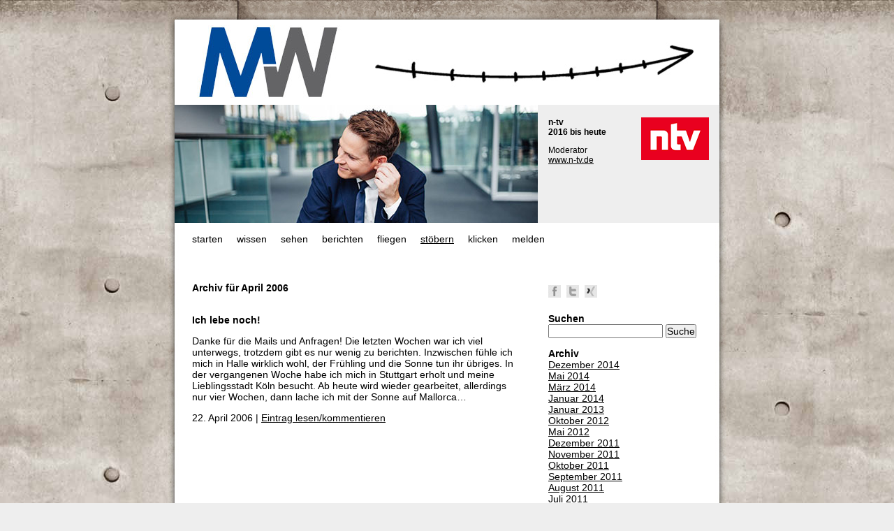

--- FILE ---
content_type: text/html; charset=UTF-8
request_url: https://www.marcelwagner.de/lesen/2006/04/
body_size: 5041
content:
<!DOCTYPE html PUBLIC "-//W3C//DTD XHTML 1.0 Transitional//EN"
	"http://www.w3.org/TR/xhtml1/DTD/xhtml1-transitional.dtd">

<html xmlns="http://www.w3.org/1999/xhtml">

<head>

	



<!-- marcelwagner.de                                 -->
<!-- horn@fienehorn.de                               -->

<!-- realisierung:                                   -->
<!-- fiene,horn. Buero fuer Medien und Kommunikation -->
<!--             www.fienehorn.de                    -->

<!-- texte: hagen wolff                              -->

<!-- head: dateiinformationen -->
<title>Marcel Wagner</title>

<meta http-equiv="Content-Type" content="text/html; charset=ISO-8859-1" />
<meta http-equiv="Content-Language" content="de" />
<meta http-equiv="Content-Style-Type" content="text/css" />
<meta http-equiv="Content-Script-Type" content="text/javascript" />
<meta http-equiv="expires" content="0" />
<meta http-equiv="cache-control" content="no-cache" />

<meta name="author" content="Marcel Wagner" />
<meta name="description" content="Marcel Wagner ist Fernseh- und Radiomoderator." />

<!-- head: css -->
<style type="text/css">
<!-- /* <![CDATA[ */
	@import url('https://www.marcelwagner.de/pool/css/screen.css.php');
/* ]]> */ -->
</style>

<!-- head: css ie -->
<!--[if IE]>
<style type="text/css">
	@import url("https://www.marcelwagner.de/pool/css/screen_ie.css.php");
</style>
<![endif]-->

<!-- head: javascript -->
<script type="text/javascript" src="https://www.marcelwagner.de/pool/functions/basic.js.php"></script>
<script type="text/javascript" src="https://www.marcelwagner.de/jwplayer/jwplayer.js"></script>
	
	<link rel="alternate" type="application/rss+xml" title="Marcel Wagner RSS Feed" href="https://www.marcelwagner.de/lesen/feed/" />
	<link rel="pingback" href="https://www.marcelwagner.de/lesen/xmlrpc.php" />
	
	<link rel='dns-prefetch' href='//s.w.org' />
		<script type="text/javascript">
			window._wpemojiSettings = {"baseUrl":"https:\/\/s.w.org\/images\/core\/emoji\/11\/72x72\/","ext":".png","svgUrl":"https:\/\/s.w.org\/images\/core\/emoji\/11\/svg\/","svgExt":".svg","source":{"concatemoji":"https:\/\/www.marcelwagner.de\/lesen\/wp-includes\/js\/wp-emoji-release.min.js?ver=4.9.28"}};
			!function(e,a,t){var n,r,o,i=a.createElement("canvas"),p=i.getContext&&i.getContext("2d");function s(e,t){var a=String.fromCharCode;p.clearRect(0,0,i.width,i.height),p.fillText(a.apply(this,e),0,0);e=i.toDataURL();return p.clearRect(0,0,i.width,i.height),p.fillText(a.apply(this,t),0,0),e===i.toDataURL()}function c(e){var t=a.createElement("script");t.src=e,t.defer=t.type="text/javascript",a.getElementsByTagName("head")[0].appendChild(t)}for(o=Array("flag","emoji"),t.supports={everything:!0,everythingExceptFlag:!0},r=0;r<o.length;r++)t.supports[o[r]]=function(e){if(!p||!p.fillText)return!1;switch(p.textBaseline="top",p.font="600 32px Arial",e){case"flag":return s([55356,56826,55356,56819],[55356,56826,8203,55356,56819])?!1:!s([55356,57332,56128,56423,56128,56418,56128,56421,56128,56430,56128,56423,56128,56447],[55356,57332,8203,56128,56423,8203,56128,56418,8203,56128,56421,8203,56128,56430,8203,56128,56423,8203,56128,56447]);case"emoji":return!s([55358,56760,9792,65039],[55358,56760,8203,9792,65039])}return!1}(o[r]),t.supports.everything=t.supports.everything&&t.supports[o[r]],"flag"!==o[r]&&(t.supports.everythingExceptFlag=t.supports.everythingExceptFlag&&t.supports[o[r]]);t.supports.everythingExceptFlag=t.supports.everythingExceptFlag&&!t.supports.flag,t.DOMReady=!1,t.readyCallback=function(){t.DOMReady=!0},t.supports.everything||(n=function(){t.readyCallback()},a.addEventListener?(a.addEventListener("DOMContentLoaded",n,!1),e.addEventListener("load",n,!1)):(e.attachEvent("onload",n),a.attachEvent("onreadystatechange",function(){"complete"===a.readyState&&t.readyCallback()})),(n=t.source||{}).concatemoji?c(n.concatemoji):n.wpemoji&&n.twemoji&&(c(n.twemoji),c(n.wpemoji)))}(window,document,window._wpemojiSettings);
		</script>
		<style type="text/css">
img.wp-smiley,
img.emoji {
	display: inline !important;
	border: none !important;
	box-shadow: none !important;
	height: 1em !important;
	width: 1em !important;
	margin: 0 .07em !important;
	vertical-align: -0.1em !important;
	background: none !important;
	padding: 0 !important;
}
</style>
<link rel='https://api.w.org/' href='https://www.marcelwagner.de/lesen/wp-json/' />
<link rel="EditURI" type="application/rsd+xml" title="RSD" href="https://www.marcelwagner.de/lesen/xmlrpc.php?rsd" />
<link rel="wlwmanifest" type="application/wlwmanifest+xml" href="https://www.marcelwagner.de/lesen/wp-includes/wlwmanifest.xml" /> 
<meta name="generator" content="WordPress 4.9.28" />
	
</head>




<body>
	
	<!-- element: container -->
	<div id="container">
		
		<!-- element: header -->
		



<!-- javascript: variablen setzen -->
<script type="text/javascript">
<!-- // <![CDATA[
	
	var strZeitstrahl1 = "<a href=\"http://www.dasding.de/\" target=\"_blank\" title=\"Homepage von DASDING\"><img alt=\"Logo von DASDING\" src=\"https://www.marcelwagner.de/media/vita/bild_dasding.png\" title=\"DASDING\" /></a>" +
							"<h1>DASDING</h1>" +
							"<h2>2004</h2>" +
							"<p>Moderation, Redaktion, Nachrichten" +
							"<br /><a href=\"http://www.dasding.de/\" target=\"_blank\" title=\"Homepage von DASDING\">www.dasding.de</a></p>";

	var strZeitstrahl2 = "<a href=\"http://www.youfm.de/\" target=\"_blank\" title=\"Homepage von YOU FM\"><img alt=\"Logo von YOU FM\" src=\"https://www.marcelwagner.de/media/vita/bild_youfm.png\" title=\"YOU FM\" /></a>" +
							"<h1>YOU FM</h1>" +
							"<h2>2006 bis heute</h2>" +
							"<p>Moderator" +
							"<br /><a href=\"http://www.youfm.de/\" target=\"_blank\" title=\"Homepage von YOU FM\">www.youfm.de</a></p>";
	
	var strZeitstrahl3 = "<a href=\"http://www.on3-suedwild.de/\" target=\"_blank\" title=\"Homepage von on3-s&uuml;dwild (BR)\"><img alt=\"Logo von on3-s&uuml;dwild (BR), on3-radio (BR)\" src=\"https://www.marcelwagner.de/media/vita/bild_on3suedwild.jpg\" title=\"on3-s&uuml;dwild (BR), on3-radio (BR)\" /></a>" +
							"<h1>on3-s&uuml;dwild (BR)<br />on3-radio (BR)</h1>" +
							"<h2>2008 bis 2011</h2>" +
							"<p>Moderator" +
							"<br /><a href=\"http://www.on3-suedwild.de/\" target=\"_blank\" title=\"Homepage von on3-s&uuml;dwild (BR)\">www.on3.de</a></p>";
	
	var strZeitstrahl4 = "<a href=\"http://www.bayern3.de/\" target=\"_blank\" title=\"Homepage von BAYERN 3 (BR)\"><img alt=\"Logo von BAYERN 3 (BR)\" src=\"https://www.marcelwagner.de/media/vita/bild_bayern3.png\" title=\"BAYERN 3 (BR)\" /></a>" +
							"<h1>BAYERN 3 (BR)</h1>" +
							"<h2>2009 bis heute</h2>" +
							"<p>Moderator" +
							"<br /><a href=\"http://www.bayern3.de/\" target=\"_blank\" title=\"Homepage von BAYERN 3 (BR)\">www.bayern3.de</a></p>";
	
	var strZeitstrahl5 = "<a href=\"http://www.rbb-online.de/brandenburgaktuell/\" target=\"_blank\" title=\"Homepage von Brandenburg aktuell\"><img alt=\"Logo des rbb\" src=\"https://www.marcelwagner.de/media/vita/bild_rbb.png\" title=\"rbb\" /></a>" +
							"<h1>Brandenburg aktuell</h1>" +
							"<h2>2012 bis 2015</h2>" +
							"<p>Reporter, Moderator" +
							"<br /><a href=\"http://www.rbb-online.de/brandenburgaktuell/\" target=\"_blank\" title=\"Homepage von Brandenburg aktuell\">www.rbb-online.de</a></p>";
	
	var strZeitstrahl6 = "<a href=\"http://www.ard-alpha.de/\" target=\"_blank\" title=\"Homepage von ARD-alpha\"><img alt=\"Logo von ARD-alpha\" src=\"https://www.marcelwagner.de/media/vita/bild_ardalpha.png\" title=\"ARD-alpha\" /></a>" +
							"<h1>ARD-alpha</h1>" +
							"<h2>2014</h2>" +
							"<p>Moderator" +
							"<br /><a href=\"http://www.ard-alpha.de/\" target=\"_blank\" title=\"Homepage von ARD-alpha\">www.ard-alpha.de</a></p>";
	
	var strZeitstrahl7 = "<a href=\"http://www.schwaebische.de/\" target=\"_blank\" title=\"Homepage von schwaebische.de\"><img alt=\"Logo von Regio TV\" src=\"https://www.marcelwagner.de/media/vita/bild_regiotv.png\" title=\"Regio TV\" /></a>" +
							"<h1>Regio TV (Schw&auml;bische Zeitung)</h1>" +
							"<h2>2014 bis 2016</h2>" +
							"<p>Moderator, Programmchef" +
							"<br /><a href=\"http://www.schwaebische.de/\" target=\"_blank\" title=\"Homepage von schwaebische.de\">www.schwaebische.de</a></p>";
	
	var strZeitstrahl8 = "<a href=\"http://www.hr3.de/\" target=\"_blank\" title=\"Homepage von hr3\"><img alt=\"Logo von hr3\" src=\"https://www.marcelwagner.de/media/vita/bild_hr3.png\" title=\"hr3\" /></a>" +
							"<h1>hr3</h1>" +
							"<h2>2016 bis heute</h2>" +
							"<p>Moderator" +
							"<br /><a href=\"http://www.hr3.de/\" target=\"_blank\" title=\"Homepage von hr3\">www.hr3.de</a></p>";
	
	var strZeitstrahl9 = "<a href=\"http://www.n-tv.de/\" target=\"_blank\" title=\"Homepage von n-tv\"><img alt=\"Logo von n-tv\" src=\"https://www.marcelwagner.de/media/vita/bild_ntv.png\" title=\"n-tv\" /></a>" +
							"<h1>n-tv</h1>" +
							"<h2>2016 bis heute</h2>" +
							"<p>Moderator" +
							"<br /><a href=\"http://www.n-tv.de/\" target=\"_blank\" title=\"Homepage von n-tv\">www.n-tv.de</a></p>";
	
// ]]> -->
</script>




<!-- element: header -->
<div id="header">
	
	<!-- element: logo -->
	<a href="https://www.marcelwagner.de/index.php" title="zur Startseite"><img alt="Logo von Marcel Wagner" src="https://www.marcelwagner.de/pool/layout/logo04.jpg" title="Marcel Wagner" /></a>
	
	<!-- element: zeitstreifen -->
	<a href="#" onmouseout="fctBilderwechsel('zeitstreifen01', 'https://www.marcelwagner.de/media/bild_zeitstreifen01_inaktiv.jpg');" onmouseover="fctDatenEinsetzen('vita', strZeitstrahl1); fctBilderwechsel('zeitstreifen01', 'https://www.marcelwagner.de/media/bild_zeitstreifen01_aktiv.jpg');" title=""><img alt="Zeitstreifen" id="zeitstreifen01" src="https://www.marcelwagner.de/media/bild_zeitstreifen01_inaktiv.jpg" title="Zeitstreifen" /></a>
	<a href="#" onmouseout="fctBilderwechsel('zeitstreifen02', 'https://www.marcelwagner.de/media/bild_zeitstreifen02_inaktiv.jpg');" onmouseover="fctDatenEinsetzen('vita', strZeitstrahl2); fctBilderwechsel('zeitstreifen02', 'https://www.marcelwagner.de/media/bild_zeitstreifen02_aktiv.jpg');" title=""><img alt="Zeitstreifen" id="zeitstreifen02" src="https://www.marcelwagner.de/media/bild_zeitstreifen02_inaktiv.jpg" title="Zeitstreifen" /></a>
	<a href="#" onmouseout="fctBilderwechsel('zeitstreifen03', 'https://www.marcelwagner.de/media/bild_zeitstreifen03_inaktiv.jpg');" onmouseover="fctDatenEinsetzen('vita', strZeitstrahl3); fctBilderwechsel('zeitstreifen03', 'https://www.marcelwagner.de/media/bild_zeitstreifen03_aktiv.jpg');" title=""><img alt="Zeitstreifen" id="zeitstreifen03" src="https://www.marcelwagner.de/media/bild_zeitstreifen03_inaktiv.jpg" title="Zeitstreifen" /></a>
	<a href="#" onmouseout="fctBilderwechsel('zeitstreifen04', 'https://www.marcelwagner.de/media/bild_zeitstreifen04_inaktiv.jpg');" onmouseover="fctDatenEinsetzen('vita', strZeitstrahl4); fctBilderwechsel('zeitstreifen04', 'https://www.marcelwagner.de/media/bild_zeitstreifen04_aktiv.jpg');" title=""><img alt="Zeitstreifen" id="zeitstreifen04" src="https://www.marcelwagner.de/media/bild_zeitstreifen04_inaktiv.jpg" title="Zeitstreifen" /></a>
	<a href="#" onmouseout="fctBilderwechsel('zeitstreifen05', 'https://www.marcelwagner.de/media/bild_zeitstreifen05_inaktiv.jpg');" onmouseover="fctDatenEinsetzen('vita', strZeitstrahl5); fctBilderwechsel('zeitstreifen05', 'https://www.marcelwagner.de/media/bild_zeitstreifen05_aktiv.jpg');" title=""><img alt="Zeitstreifen" id="zeitstreifen05" src="https://www.marcelwagner.de/media/bild_zeitstreifen05_inaktiv.jpg" title="Zeitstreifen" /></a>
	<a href="#" onmouseout="fctBilderwechsel('zeitstreifen06', 'https://www.marcelwagner.de/media/bild_zeitstreifen06_inaktiv.jpg');" onmouseover="fctDatenEinsetzen('vita', strZeitstrahl6); fctBilderwechsel('zeitstreifen06', 'https://www.marcelwagner.de/media/bild_zeitstreifen06_aktiv.jpg');" title=""><img alt="Zeitstreifen" id="zeitstreifen06" src="https://www.marcelwagner.de/media/bild_zeitstreifen06_inaktiv.jpg" title="Zeitstreifen" /></a>
	<a href="#" onmouseout="fctBilderwechsel('zeitstreifen07', 'https://www.marcelwagner.de/media/bild_zeitstreifen07_inaktiv.jpg');" onmouseover="fctDatenEinsetzen('vita', strZeitstrahl7); fctBilderwechsel('zeitstreifen07', 'https://www.marcelwagner.de/media/bild_zeitstreifen07_aktiv.jpg');" title=""><img alt="Zeitstreifen" id="zeitstreifen07" src="https://www.marcelwagner.de/media/bild_zeitstreifen07_inaktiv.jpg" title="Zeitstreifen" /></a>
	<a href="#" onmouseout="fctBilderwechsel('zeitstreifen08', 'https://www.marcelwagner.de/media/bild_zeitstreifen08_inaktiv.jpg');" onmouseover="fctDatenEinsetzen('vita', strZeitstrahl8); fctBilderwechsel('zeitstreifen08', 'https://www.marcelwagner.de/media/bild_zeitstreifen08_aktiv.jpg');" title=""><img alt="Zeitstreifen" id="zeitstreifen08" src="https://www.marcelwagner.de/media/bild_zeitstreifen08_inaktiv.jpg" title="Zeitstreifen" /></a>
	<a href="#" onmouseout="fctBilderwechsel('zeitstreifen09', 'https://www.marcelwagner.de/media/bild_zeitstreifen09_inaktiv.jpg');" onmouseover="fctDatenEinsetzen('vita', strZeitstrahl9); fctBilderwechsel('zeitstreifen09', 'https://www.marcelwagner.de/media/bild_zeitstreifen09_aktiv.jpg');" title=""><img alt="Zeitstreifen" id="zeitstreifen09" src="https://www.marcelwagner.de/media/bild_zeitstreifen09_inaktiv.jpg" title="Zeitstreifen" /></a>
	
	<!-- element: stoerer -->
	<div class="stoerer"></div>
	
	
	
	
	<!-- element: keyvisual -->
	<img alt="Marcel Wagner" src="https://www.marcelwagner.de/media/bild_marcelwagner13.jpg" title="Marcel Wagner" />
	
	<!-- element: vita -->
	<div id="vita">
		
		<a href="http://www.n-tv.de/" target="_blank" title="Homepage von n-tv"><img alt="Logo von n-tv" src="https://www.marcelwagner.de/media/vita/bild_ntv.png" title="n-tv" /></a>
		
		<h1>n-tv</h1>
		<h2>2016 bis heute</h2>
		
		<p>
			Moderator
			<br /><a href="http://www.n-tv.de/" target="_blank" title="Homepage von n-tv">www.n-tv.de</a>
		</p>
		
	</div>
	
	<!-- element: stoerer -->
	<div class="stoerer"></div>
	
	
	
	
	<!-- element: navigation -->
	<ul id="navigation">
		<li><a href="https://www.marcelwagner.de/index.php" title="Starten">Starten</a></li>
		<li><a href="https://www.marcelwagner.de/wissen/index.php" title="Wissen">Wissen</a></li>
		<li><a href="https://www.marcelwagner.de/sehen/index.php" title="Sehen">Sehen</a></li>
		<li><a href="https://www.marcelwagner.de/berichten/index.php" title="Berichten">Berichten</a></li>
		<li><a href="https://www.marcelwagner.de/fliegen/index.php" title="Fliegen">Fliegen</a></li>
		<li id="aktiv"><a href="https://www.marcelwagner.de/lesen/index.php" title="St&ouml;bern">St&ouml;bern</a></li>
		<li><a href="https://www.marcelwagner.de/klicken/index.php" title="Klicken">Klicken</a></li>
		<li><a href="https://www.marcelwagner.de/impressum/index.php" title="Melden">Melden</a></li>
	</ul>
	
	<!-- element: stoerer -->
	<div class="stoerer"></div>
	
</div>


<!-- element: content -->
<div id="content">
	
			
	<!-- element: abschnitt -->
	<div class="abschnitt">
		
					<h1>Archiv f&uuml;r April 2006</h1>
		
			
	</div>
	
	
	
	
			
		<div class="abschnitt" id="post-45">
			
			<h1>Ich lebe noch!</h1>
			
			<p>Danke für die Mails und Anfragen! Die letzten Wochen war ich viel unterwegs, trotzdem gibt es nur wenig zu berichten. Inzwischen fühle ich mich in Halle wirklich wohl, der Frühling und die Sonne tun ihr übriges. In der vergangenen Woche habe ich mich in Stuttgart erholt und meine Lieblingsstadt Köln besucht. Ab heute wird wieder gearbeitet, allerdings nur vier Wochen, dann lache ich mit der Sonne auf Mallorca&#8230;</p>
			
			<p class="blogfunktionen">22. April 2006 | <a href="https://www.marcelwagner.de/lesen/2006/04/22/ich-lebe-noch/" title="Eintrag lesen/kommentieren">Eintrag lesen/kommentieren</a></p>
			
		</div>
		
		
	<div class="archivnavigation">
		<div class="alignleft"></div>
		<div class="alignright"></div>
	</div>
	
		
</div>

<div id="sidebar">
	
	



<!--div id="twitter_div">
	<img alt="Twitter" src="https://www.marcelwagner.de/pool/layout/logo_twitter.jpg" title="Twitter" />
	<ul id="twitter_update_list"></ul-->
	<!--a href="http://twitter.com/Marcel_Wagner">Marcel Wagner bei Twitter</a-->
<!--/div>

<script type="text/javascript" src="http://twitter.com/javascripts/blogger.js"></script>
<script type="text/javascript" src="http://twitter.com/statuses/user_timeline/Marcel_Wagner.json?callback=twitterCallback2&amp;count=1"></script-->



<!-- javascript: variablen setzen -->
<script type="text/javascript">
<!-- // <![CDATA[
	var strSocialNetworks1 = "<a href=\"http://www.studivz.net/Profile/prhNnqzOkA4kNr02vqkcbE_GzS2G3vD0kQdZNwvfCYM\" target=\"_blank\" title=\"Marcel Wagner bei StudiVZ\"><img alt=\"Marcel Wagner bei StudiVZ\" src=\"https://www.marcelwagner.de/pool/layout/logo_studivz_studivz_aktiv.jpg\" title=\"Marcel Wagner bei StudiVZ\" /></a>";
	var strSocialNetworks2 = "<a href=\"http://twitter.com/Marcel_Wagner/\" target=\"_blank\" title=\"Marcel Wagner bei Twitter\"><img alt=\"Marcel Wagner bei Twitter\" src=\"https://www.marcelwagner.de/pool/layout/logo_twitter_twitter_aktiv.jpg\" title=\"Marcel Wagner bei Twitter\" /></a>";
	var strSocialNetworks3 = "<a href=\"http://www.facebook.com/profile.php?id=100000878773141\" target=\"_blank\" title=\"Marcel Wagner bei Facebook\"><img alt=\"Marcel Wagner bei Facebook\" src=\"https://www.marcelwagner.de/pool/layout/logo_facebook_facebook_aktiv.jpg\" title=\"Marcel Wagner bei Facebook\" /></a>";
	var strSocialNetworks4 = "<a href=\"https://www.xing.com/profile/Marcel_Wagner6\" target=\"_blank\" title=\"Marcel Wagner bei XING\"><img alt=\"Marcel Wagner bei XING\" src=\"https://www.marcelwagner.de/pool/layout/logo_xing_xing_aktiv.jpg\" title=\"Marcel Wagner bei XING\" /></a>";
// ]]> -->
</script>

<div class="social_network">
	<!--a href="http://www.studivz.net/Profile/prhNnqzOkA4kNr02vqkcbE_GzS2G3vD0kQdZNwvfCYM" onmouseout="fctBilderwechsel('socialnetworks1', 'https://www.marcelwagner.de/pool/layout/logo_studivz_studivz_inaktiv.jpg');" onmouseover="fctBilderwechsel('socialnetworks1', 'https://www.marcelwagner.de/pool/layout/logo_studivz_studivz_aktiv.jpg');" target="_blank" title="Marcel Wagner bei StudiVZ"><img alt="Marcel Wagner bei StudiVZ" id="socialnetworks1" src="https://www.marcelwagner.de/pool/layout/logo_studivz_studivz_inaktiv.jpg" title="Marcel Wagner bei StudiVZ" /></a-->
	<a href="http://www.facebook.com/profile.php?id=100000878773141" onmouseout="fctBilderwechsel('socialnetworks3', 'https://www.marcelwagner.de/pool/layout/logo_facebook_facebook_inaktiv.jpg');" onmouseover="fctBilderwechsel('socialnetworks3', 'https://www.marcelwagner.de/pool/layout/logo_facebook_facebook_aktiv.jpg');" target="_blank" title="Marcel Wagner bei Facebook"><img alt="Marcel Wagner bei Facebook" id="socialnetworks3" src="https://www.marcelwagner.de/pool/layout/logo_facebook_facebook_inaktiv.jpg" title="Marcel Wagner bei Facebook" /></a>
	<a href="http://twitter.com/Marcel_Wagner" onmouseout="fctBilderwechsel('socialnetworks2', 'https://www.marcelwagner.de/pool/layout/logo_twitter_twitter_inaktiv.jpg');" onmouseover="fctBilderwechsel('socialnetworks2', 'https://www.marcelwagner.de/pool/layout/logo_twitter_twitter_aktiv.jpg');" target="_blank" title="Marcel Wagner bei Twitter"><img alt="Marcel Wagner bei Twitter" id="socialnetworks2" src="https://www.marcelwagner.de/pool/layout/logo_twitter_twitter_inaktiv.jpg" title="Marcel Wagner bei Twitter" /></a>
	<a href="https://www.xing.com/profile/Marcel_Wagner6" onmouseout="fctBilderwechsel('socialnetworks4', 'https://www.marcelwagner.de/pool/layout/logo_xing_xing_inaktiv.jpg');" onmouseover="fctBilderwechsel('socialnetworks4', 'https://www.marcelwagner.de/pool/layout/logo_xing_xing_aktiv.jpg');" target="_blank" title="Marcel Wagner bei XING"><img alt="Marcel Wagner bei XING" id="socialnetworks4" src="https://www.marcelwagner.de/pool/layout/logo_xing_xing_inaktiv.jpg" title="Marcel Wagner bei XING" /></a>
</div>	
	
	
	
	<h1>Suchen</h1>
	<form method="get" id="searchform" action="https://www.marcelwagner.de/">
<div><input type="text" value="" name="s" id="s" />
<input type="submit" id="searchsubmit" value="Suche" />
</div>
</form>	
	
	
	
	<h1>Archiv</h1>
	<ul>
			<li><a href='https://www.marcelwagner.de/lesen/2014/12/'>Dezember 2014</a></li>
	<li><a href='https://www.marcelwagner.de/lesen/2014/05/'>Mai 2014</a></li>
	<li><a href='https://www.marcelwagner.de/lesen/2014/03/'>März 2014</a></li>
	<li><a href='https://www.marcelwagner.de/lesen/2014/01/'>Januar 2014</a></li>
	<li><a href='https://www.marcelwagner.de/lesen/2013/01/'>Januar 2013</a></li>
	<li><a href='https://www.marcelwagner.de/lesen/2012/10/'>Oktober 2012</a></li>
	<li><a href='https://www.marcelwagner.de/lesen/2012/05/'>Mai 2012</a></li>
	<li><a href='https://www.marcelwagner.de/lesen/2011/12/'>Dezember 2011</a></li>
	<li><a href='https://www.marcelwagner.de/lesen/2011/11/'>November 2011</a></li>
	<li><a href='https://www.marcelwagner.de/lesen/2011/10/'>Oktober 2011</a></li>
	<li><a href='https://www.marcelwagner.de/lesen/2011/09/'>September 2011</a></li>
	<li><a href='https://www.marcelwagner.de/lesen/2011/08/'>August 2011</a></li>
	<li><a href='https://www.marcelwagner.de/lesen/2011/07/'>Juli 2011</a></li>
	<li><a href='https://www.marcelwagner.de/lesen/2011/06/'>Juni 2011</a></li>
	<li><a href='https://www.marcelwagner.de/lesen/2011/05/'>Mai 2011</a></li>
	<li><a href='https://www.marcelwagner.de/lesen/2011/04/'>April 2011</a></li>
	<li><a href='https://www.marcelwagner.de/lesen/2011/03/'>März 2011</a></li>
	<li><a href='https://www.marcelwagner.de/lesen/2011/01/'>Januar 2011</a></li>
	<li><a href='https://www.marcelwagner.de/lesen/2010/12/'>Dezember 2010</a></li>
	<li><a href='https://www.marcelwagner.de/lesen/2010/11/'>November 2010</a></li>
	<li><a href='https://www.marcelwagner.de/lesen/2010/09/'>September 2010</a></li>
	<li><a href='https://www.marcelwagner.de/lesen/2010/08/'>August 2010</a></li>
	<li><a href='https://www.marcelwagner.de/lesen/2010/07/'>Juli 2010</a></li>
	<li><a href='https://www.marcelwagner.de/lesen/2010/06/'>Juni 2010</a></li>
	<li><a href='https://www.marcelwagner.de/lesen/2010/05/'>Mai 2010</a></li>
	<li><a href='https://www.marcelwagner.de/lesen/2010/04/'>April 2010</a></li>
	<li><a href='https://www.marcelwagner.de/lesen/2010/03/'>März 2010</a></li>
	<li><a href='https://www.marcelwagner.de/lesen/2010/02/'>Februar 2010</a></li>
	<li><a href='https://www.marcelwagner.de/lesen/2010/01/'>Januar 2010</a></li>
	<li><a href='https://www.marcelwagner.de/lesen/2009/12/'>Dezember 2009</a></li>
	<li><a href='https://www.marcelwagner.de/lesen/2009/11/'>November 2009</a></li>
	<li><a href='https://www.marcelwagner.de/lesen/2009/10/'>Oktober 2009</a></li>
	<li><a href='https://www.marcelwagner.de/lesen/2009/09/'>September 2009</a></li>
	<li><a href='https://www.marcelwagner.de/lesen/2009/08/'>August 2009</a></li>
	<li><a href='https://www.marcelwagner.de/lesen/2009/07/'>Juli 2009</a></li>
	<li><a href='https://www.marcelwagner.de/lesen/2009/06/'>Juni 2009</a></li>
	<li><a href='https://www.marcelwagner.de/lesen/2009/05/'>Mai 2009</a></li>
	<li><a href='https://www.marcelwagner.de/lesen/2009/04/'>April 2009</a></li>
	<li><a href='https://www.marcelwagner.de/lesen/2009/03/'>März 2009</a></li>
	<li><a href='https://www.marcelwagner.de/lesen/2009/02/'>Februar 2009</a></li>
	<li><a href='https://www.marcelwagner.de/lesen/2009/01/'>Januar 2009</a></li>
	<li><a href='https://www.marcelwagner.de/lesen/2008/12/'>Dezember 2008</a></li>
	<li><a href='https://www.marcelwagner.de/lesen/2008/11/'>November 2008</a></li>
	<li><a href='https://www.marcelwagner.de/lesen/2008/10/'>Oktober 2008</a></li>
	<li><a href='https://www.marcelwagner.de/lesen/2008/09/'>September 2008</a></li>
	<li><a href='https://www.marcelwagner.de/lesen/2008/08/'>August 2008</a></li>
	<li><a href='https://www.marcelwagner.de/lesen/2006/07/'>Juli 2006</a></li>
	<li><a href='https://www.marcelwagner.de/lesen/2006/05/'>Mai 2006</a></li>
	<li><a href='https://www.marcelwagner.de/lesen/2006/04/'>April 2006</a></li>
	<li><a href='https://www.marcelwagner.de/lesen/2006/01/'>Januar 2006</a></li>
	<li><a href='https://www.marcelwagner.de/lesen/2005/12/'>Dezember 2005</a></li>
	<li><a href='https://www.marcelwagner.de/lesen/2005/11/'>November 2005</a></li>
	<li><a href='https://www.marcelwagner.de/lesen/2005/10/'>Oktober 2005</a></li>
	<li><a href='https://www.marcelwagner.de/lesen/2005/09/'>September 2005</a></li>
	<li><a href='https://www.marcelwagner.de/lesen/2005/08/'>August 2005</a></li>
	<li><a href='https://www.marcelwagner.de/lesen/2005/07/'>Juli 2005</a></li>
	<li><a href='https://www.marcelwagner.de/lesen/2005/06/'>Juni 2005</a></li>
	<li><a href='https://www.marcelwagner.de/lesen/2005/03/'>März 2005</a></li>
	<li><a href='https://www.marcelwagner.de/lesen/2004/11/'>November 2004</a></li>
	<li><a href='https://www.marcelwagner.de/lesen/2004/08/'>August 2004</a></li>
	<li><a href='https://www.marcelwagner.de/lesen/2004/04/'>April 2004</a></li>
	<li><a href='https://www.marcelwagner.de/lesen/2004/03/'>März 2004</a></li>
	<li><a href='https://www.marcelwagner.de/lesen/2004/02/'>Februar 2004</a></li>
	<li><a href='https://www.marcelwagner.de/lesen/2004/01/'>Januar 2004</a></li>
	<li><a href='https://www.marcelwagner.de/lesen/2003/12/'>Dezember 2003</a></li>
	<li><a href='https://www.marcelwagner.de/lesen/2003/11/'>November 2003</a></li>
	<li><a href='https://www.marcelwagner.de/lesen/2003/10/'>Oktober 2003</a></li>
	<li><a href='https://www.marcelwagner.de/lesen/2003/09/'>September 2003</a></li>
	<li><a href='https://www.marcelwagner.de/lesen/2003/08/'>August 2003</a></li>
	<li><a href='https://www.marcelwagner.de/lesen/2003/07/'>Juli 2003</a></li>
	<li><a href='https://www.marcelwagner.de/lesen/2003/06/'>Juni 2003</a></li>
	</ul>
	
	
	
	
	<h1>Blog</h1>
	<ul>
		<li><a href="https://www.marcelwagner.de/lesen/feed/" title="RSS-Feed">RSS-Feed</a></li>
	</ul>
	
</div>
		
		<div class="stoerer"></div>
		
		<!-- element: footer -->
		



<!-- element: footer -->
<div id="footer">
	<p>&copy; 2026 Marcel Wagner |
	<a href="https://www.marcelwagner.de/impressum/index.php" title="Impressum">Impressum</a> &middot; 
	<a href="https://www.marcelwagner.de/datenschutzerklaerung/" title="Datenschutzerklaerung">Datenschutzerkl&auml;rung</a></p>
</div>
		
	</div>
	
</body>

</html>

--- FILE ---
content_type: text/css
request_url: https://www.marcelwagner.de/pool/css/screen.css.php
body_size: 1152
content:

/* marcelwagner.de                                 */
/* horn@fienehorn.de                               */

/* stylesheet-deklarationen: screen                */

/* realisierung:                                   */
/* fiene,horn. Buero fuer Medien und Kommunikation */
/*             www.fienehorn.de                    */




/* allgemein */

* {
  font-family: Helvetica, Arial, sans-serif;
  font-size: 14px;
  line-height: 120%;
  margin: 0;
  padding: 0;
}

body {
  background-image: url('https://www.marcelwagner.de/pool/layout/hintergrund.jpg');
  background-color: #eee;
  background-position: center 0;
  text-align: center;
}

img {
  border: 0;
}

ul li {
  list-style-type: none;
}

.stoerer {
  clear: both;
}




/* container */

#container {
  background-image: url('https://www.marcelwagner.de/pool/layout/hintergrund_container.jpg');
  background-repeat: repeat-y;
  margin: 0 auto;
  width: 800px;
}




/* header */

#header {
  background-image: url('https://www.marcelwagner.de/pool/layout/hintergrund_header.jpg');
  background-repeat: no-repeat;
  margin: 0 auto;
  padding-left: 10px;
  padding-right: 10px;
  padding-top: 28px;
  width: 780px;
}

#header img {
  float: left;
}

#header #navigation {
  padding-bottom: 70px;
  padding-left: 20px;
  padding-top: 15px;
  text-align: left;
}

#header #navigation li {
  float: left;
}

#header #navigation li a {
  color: #000;
  margin-right: 10px;
  padding: 5px;
  text-decoration: none;
  text-transform: lowercase;
}

#header #navigation li a:hover, #header #navigation li a:focus, #header #navigation li a:active {
  background-color: #eee;
}

#header #navigation #aktiv a {
  text-decoration: underline;
}

#header #vita {
  background-color: #eee;
  float: left;
  height: 136px;
  padding: 15px;
  padding-top: 18px;
  text-align: left;
  width: 230px;
}

#header #vita h1 {
  font-size: 12px;
}

#header #vita h2 {
  font-size: 12px;
}

#header #vita img {
  clear: right;
  float: right;
  margin-bottom: 12px;
  margin-left: 12px;
}

#header #vita p {
  font-size: 12px;
  margin-top: 12px;
}

#header #vita p a {
  color: #000;
  font-size: 12px;
}




/* content */

#content {
  float: left;
  padding-bottom: 10px;
  padding-left: 35px;
  padding-right: 25px;
  text-align: left;
  width: 470px;
}

#content a {
  color: #000;
}

#content form {
  margin-top: 14px;
}

#content form textarea {
  width: 470px;
}

#content h1 {
  margin-bottom: 14px;
}

#content img {
  margin-top: 10px;
}

#content p {
  margin-bottom: 14px;
}

#content p.blogfunktionen {
  padding-bottom: 30px;
}

#content p.blogmeta {
  font-size: 12px;
  padding-top: 14px;
}

#content p.blogmeta a {
  font-size: 12px;
}

#content ul {
  margin-bottom: 14px;
}

#content ul.galerie {
  margin-bottom: 5px;
  width: 480px;
}

#content ul.galerie li {
  float: left;
  margin-bottom: 8px;
  margin-right: 10px;
}

#content ul.kommentiert {
  margin-bottom: 0;
}

#content ul.kommentiert li {
  clear: both;
  margin-bottom: 14px;
}

#content ul.kommentiert li a img {
  float: left;
  margin-bottom: 10px;
  margin-right: 8px;
  margin-top: 0;
}

#content .abschnitt {
  margin-bottom: 30px;
}

#content .archivnavigation .alignleft, #content .eintragsnavigation .alignleft {
  float: left;
}

#content .archivnavigation .alignright, #content .eintragsnavigation .alignright {
  float: right;
}

#content .commentlist {
  margin-bottom: 80px;
}

#content .commentlist li {
  margin-bottom: 30px;
}

#content .eintragsnavigation {
  padding-bottom: 100px;
}

#content .videobegleitung {
  margin-bottom: 20px;
  margin-top: 10px;
}




/* sidebar */

#sidebar {
  float: left;
  padding-bottom: 40px;
  padding-left: 15px;
  text-align: left;
  width: 230px;
}

#sidebar a {
  color: #000;
}

#sidebar form {
  margin-bottom: 14px;
}

#sidebar ul {
  margin-bottom: 14px;
}

#sidebar ul li a {
  color: #000;
}

#sidebar .social_network {
  margin-bottom: 12px;
  margin-top: 2px;
}

#sidebar .social_network img {
  margin-bottom: 7px;
  margin-right: 4px;
  margin-top: 2px;
}

#sidebar #twitter_div {
  background-color: #eee;
  margin-bottom: 18px;
  padding: 5px;
}

#sidebar #twitter_div a {
  color: #000;
}

#sidebar #twitter_div img {
  padding-bottom: 10px;
}

#sidebar #twitter_div ul {
  margin-bottom: 10px;
}




/* footer */

#footer {
  background-image: url('https://www.marcelwagner.de/pool/layout/hintergrund_footer.jpg');
  background-repeat: no-repeat;
  height: 40px;
  margin: 0 auto;
  text-align: right;
  width: 800px;
}

#footer p {
  color: #fff;
  font-size: 11px;
  padding-right: 10px;
  padding-top: 20px;
}

#footer p a {
  color: #fff;
  font-size: 11px;
  text-decoration: none;
}

--- FILE ---
content_type: text/javascript
request_url: https://www.marcelwagner.de/pool/functions/basic.js.php
body_size: 4254
content:

// fiene,horn
// javascript basic

// build 0010, 09.01.2008

// realisierung:              
// fiene,horn. Buero fuer Medien und Kommunikation
//             www.fienehorn.de




// funktion: anzeigen/verstecken

// strElement			element

function fctAnzeigenVerstecken(strElement) {
	if (document.getElementById(strElement).style.display == "inline") {
	  document.getElementById(strElement).style.display = "none"; }
	else {
	  document.getElementById(strElement).style.display = "inline"; }
}




// funktion: bilderwechsel

// strElement			bildelement
// strBild				relativ ab dem aktuellen pfad anzugeben ('bild01.jpg')

function fctBilderwechsel(strElement, strBild) {
	document.getElementById(strElement).src = strBild;
}




// funktion: daten einsetzen

// strElement			element
// strCode				datencode

function fctDatenEinsetzen(strElement, strCode) {
	document.getElementById(strElement).innerHTML = strCode;
}




// funktion: bild-pop-up

// strDateiname			relativ ab dem rootpfad anzugeben ('/verzeichnis/bild.jpg')
// strUeberschrift		einfacher string
// intBreite			breite des angezeigten bildes
// intHoehe				hoehe des angezeigten bildes
// strHintergrund		hintergrundfarbe

function fctPopupImage(strDateiname, strUeberschrift, intBreite, intHoehe, strHintergrund)
{

	// deklarationen
	var objPopup;
	
	// funktion
	objPopup = window.open("", "popupimagefenster", "height=" + (intHoehe + 10) + ", innerHeight=" + (intHoehe + 10) + ", innerWidth=" + (intBreite + 10) + ", left=150, location=no, menubar=no, resizable=no, scrollbars=no, status=no, toolbar=no, top=120, width=" + (intBreite + 10));
	objPopup.document.writeln("<html>");

	objPopup.document.writeln("<head>");
	objPopup.document.writeln("<title>" + strUeberschrift + "</title>");
	objPopup.document.writeln("</head>");

	objPopup.document.writeln("<body style=\"background-color: " + strHintergrund + "; margin: 0px; text-align: center;\">");
	objPopup.document.writeln("<a href=\"javascript:window.close();\"><img alt=\"" + strUeberschrift + "\" src=\"" + strDateiname + "\" style=\"border: 0px; height: " + intHoehe + "px; width: " + intBreite + "px; margin-top: 5px;\"></a>");
	objPopup.document.writeln("</body>");

	objPopup.document.writeln("</html>");
	objPopup.focus();

}




// objekt: videoplayer

// Unobtrusive Flash Objects (UFO) v3.20 <http://www.bobbyvandersluis.com/ufo/>
// Copyright 2005, 2006 Bobby van der Sluis
// This software is licensed under the CC-GNU LGPL <http://creativecommons.org/licenses/LGPL/2.1/>

var UFO = {
	req: ["movie", "width", "height", "majorversion", "build"],
	opt: ["play", "loop", "menu", "quality", "scale", "salign", "wmode", "bgcolor", "base", "flashvars", "devicefont", "allowscriptaccess", "seamlesstabbing"],
	optAtt: ["id", "name", "align"],
	optExc: ["swliveconnect"],
	ximovie: "ufo.swf",
	xiwidth: "215",
	xiheight: "138",
	ua: navigator.userAgent.toLowerCase(),
	pluginType: "",
	fv: [0,0],
	foList: [],
		
	create: function(FO, id) {
		if (!UFO.uaHas("w3cdom") || UFO.uaHas("ieMac")) return;
		UFO.getFlashVersion();
		UFO.foList[id] = UFO.updateFO(FO);
		UFO.createCSS("#" + id, "visibility:hidden;");
		UFO.domLoad(id);
	},

	updateFO: function(FO) {
		if (typeof FO.xi != "undefined" && FO.xi == "true") {
			if (typeof FO.ximovie == "undefined") FO.ximovie = UFO.ximovie;
			if (typeof FO.xiwidth == "undefined") FO.xiwidth = UFO.xiwidth;
			if (typeof FO.xiheight == "undefined") FO.xiheight = UFO.xiheight;
		}
		FO.mainCalled = false;
		return FO;
	},

	domLoad: function(id) {
		var _t = setInterval(function() {
			if ((document.getElementsByTagName("body")[0] != null || document.body != null) && document.getElementById(id) != null) {
				UFO.main(id);
				clearInterval(_t);
			}
		}, 250);
		if (typeof document.addEventListener != "undefined") {
			document.addEventListener("DOMContentLoaded", function() { UFO.main(id); clearInterval(_t); } , null); // Gecko, Opera 9+
		}
	},

	main: function(id) {
		var _fo = UFO.foList[id];
		if (_fo.mainCalled) return;
		UFO.foList[id].mainCalled = true;
		document.getElementById(id).style.visibility = "hidden";
		if (UFO.hasRequired(id)) {
			if (UFO.hasFlashVersion(parseInt(_fo.majorversion, 10), parseInt(_fo.build, 10))) {
				if (typeof _fo.setcontainercss != "undefined" && _fo.setcontainercss == "true") UFO.setContainerCSS(id);
				UFO.writeSWF(id);
			}
			else if (_fo.xi == "true" && UFO.hasFlashVersion(6, 65)) {
				UFO.createDialog(id);
			}
		}
		document.getElementById(id).style.visibility = "visible";
	},
	
	createCSS: function(selector, declaration) {
		var _h = document.getElementsByTagName("head")[0]; 
		var _s = UFO.createElement("style");
		if (!UFO.uaHas("ieWin")) _s.appendChild(document.createTextNode(selector + " {" + declaration + "}")); // bugs in IE/Win
		_s.setAttribute("type", "text/css");
		_s.setAttribute("media", "screen"); 
		_h.appendChild(_s);
		if (UFO.uaHas("ieWin") && document.styleSheets && document.styleSheets.length > 0) {
			var _ls = document.styleSheets[document.styleSheets.length - 1];
			if (typeof _ls.addRule == "object") _ls.addRule(selector, declaration);
		}
	},
	
	setContainerCSS: function(id) {
		var _fo = UFO.foList[id];
		var _w = /%/.test(_fo.width) ? "" : "px";
		var _h = /%/.test(_fo.height) ? "" : "px";
		UFO.createCSS("#" + id, "width:" + _fo.width + _w +"; height:" + _fo.height + _h +";");
		if (_fo.width == "100%") {
			UFO.createCSS("body", "margin-left:0; margin-right:0; padding-left:0; padding-right:0;");
		}
		if (_fo.height == "100%") {
			UFO.createCSS("html", "height:100%; overflow:hidden;");
			UFO.createCSS("body", "margin-top:0; margin-bottom:0; padding-top:0; padding-bottom:0; height:100%;");
		}
	},

	createElement: function(el) {
		return (UFO.uaHas("xml") && typeof document.createElementNS != "undefined") ?  document.createElementNS("http://www.w3.org/1999/xhtml", el) : document.createElement(el);
	},

	createObjParam: function(el, aName, aValue) {
		var _p = UFO.createElement("param");
		_p.setAttribute("name", aName);	
		_p.setAttribute("value", aValue);
		el.appendChild(_p);
	},

	uaHas: function(ft) {
		var _u = UFO.ua;
		switch(ft) {
			case "w3cdom":
				return (typeof document.getElementById != "undefined" && typeof document.getElementsByTagName != "undefined" && (typeof document.createElement != "undefined" || typeof document.createElementNS != "undefined"));
			case "xml":
				var _m = document.getElementsByTagName("meta");
				var _l = _m.length;
				for (var i = 0; i < _l; i++) {
					if (/content-type/i.test(_m[i].getAttribute("http-equiv")) && /xml/i.test(_m[i].getAttribute("content"))) return true;
				}
				return false;
			case "ieMac":
				return /msie/.test(_u) && !/opera/.test(_u) && /mac/.test(_u);
			case "ieWin":
				return /msie/.test(_u) && !/opera/.test(_u) && /win/.test(_u);
			case "gecko":
				return /gecko/.test(_u) && !/applewebkit/.test(_u);
			case "opera":
				return /opera/.test(_u);
			case "safari":
				return /applewebkit/.test(_u);
			default:
				return false;
		}
	},
	
	getFlashVersion: function() {
		if (UFO.fv[0] != 0) return;  
		if (navigator.plugins && typeof navigator.plugins["Shockwave Flash"] == "object") {
			UFO.pluginType = "npapi";
			var _d = navigator.plugins["Shockwave Flash"].description;
			if (typeof _d != "undefined") {
				_d = _d.replace(/^.*\s+(\S+\s+\S+$)/, "$1");
				var _m = parseInt(_d.replace(/^(.*)\..*$/, "$1"), 10);
				var _r = /r/.test(_d) ? parseInt(_d.replace(/^.*r(.*)$/, "$1"), 10) : 0;
				UFO.fv = [_m, _r];
			}
		}
		else if (window.ActiveXObject) {
			UFO.pluginType = "ax";
			try { // avoid fp 6 crashes
				var _a = new ActiveXObject("ShockwaveFlash.ShockwaveFlash.7");
			}
			catch(e) {
				try { 
					var _a = new ActiveXObject("ShockwaveFlash.ShockwaveFlash.6");
					UFO.fv = [6, 0];
					_a.AllowScriptAccess = "always"; // throws if fp < 6.47 
				}
				catch(e) {
					if (UFO.fv[0] == 6) return;
				}
				try {
					var _a = new ActiveXObject("ShockwaveFlash.ShockwaveFlash");
				}
				catch(e) {}
			}
			if (typeof _a == "object") {
				var _d = _a.GetVariable("$version"); // bugs in fp 6.21/6.23
				if (typeof _d != "undefined") {
					_d = _d.replace(/^\S+\s+(.*)$/, "$1").split(",");
					UFO.fv = [parseInt(_d[0], 10), parseInt(_d[2], 10)];
				}
			}
		}
	},

	hasRequired: function(id) {
		var _l = UFO.req.length;
		for (var i = 0; i < _l; i++) {
			if (typeof UFO.foList[id][UFO.req[i]] == "undefined") return false;
		}
		return true;
	},
	
	hasFlashVersion: function(major, release) {
		return (UFO.fv[0] > major || (UFO.fv[0] == major && UFO.fv[1] >= release)) ? true : false;
	},

	writeSWF: function(id) {
		var _fo = UFO.foList[id];
		var _e = document.getElementById(id);
		if (UFO.pluginType == "npapi") {
			if (UFO.uaHas("gecko") || UFO.uaHas("xml")) {
				while(_e.hasChildNodes()) {
					_e.removeChild(_e.firstChild);
				}
				var _obj = UFO.createElement("object");
				_obj.setAttribute("type", "application/x-shockwave-flash");
				_obj.setAttribute("data", _fo.movie);
				_obj.setAttribute("width", _fo.width);
				_obj.setAttribute("height", _fo.height);
				var _l = UFO.optAtt.length;
				for (var i = 0; i < _l; i++) {
					if (typeof _fo[UFO.optAtt[i]] != "undefined") _obj.setAttribute(UFO.optAtt[i], _fo[UFO.optAtt[i]]);
				}
				var _o = UFO.opt.concat(UFO.optExc);
				var _l = _o.length;
				for (var i = 0; i < _l; i++) {
					if (typeof _fo[_o[i]] != "undefined") UFO.createObjParam(_obj, _o[i], _fo[_o[i]]);
				}
				_e.appendChild(_obj);
			}
			else {
				var _emb = "";
				var _o = UFO.opt.concat(UFO.optAtt).concat(UFO.optExc);
				var _l = _o.length;
				for (var i = 0; i < _l; i++) {
					if (typeof _fo[_o[i]] != "undefined") _emb += ' ' + _o[i] + '="' + _fo[_o[i]] + '"';
				}
				_e.innerHTML = '<embed type="application/x-shockwave-flash" src="' + _fo.movie + '" width="' + _fo.width + '" height="' + _fo.height + '" pluginspage="http://www.macromedia.com/go/getflashplayer"' + _emb + '></embed>';
			}
		}
		else if (UFO.pluginType == "ax") {
			var _objAtt = "";
			var _l = UFO.optAtt.length;
			for (var i = 0; i < _l; i++) {
				if (typeof _fo[UFO.optAtt[i]] != "undefined") _objAtt += ' ' + UFO.optAtt[i] + '="' + _fo[UFO.optAtt[i]] + '"';
			}
			var _objPar = "";
			var _l = UFO.opt.length;
			for (var i = 0; i < _l; i++) {
				if (typeof _fo[UFO.opt[i]] != "undefined") _objPar += '<param name="' + UFO.opt[i] + '" value="' + _fo[UFO.opt[i]] + '" />';
			}
			var _p = window.location.protocol == "https:" ? "https:" : "http:";
			_e.innerHTML = '<object classid="clsid:D27CDB6E-AE6D-11cf-96B8-444553540000"' + _objAtt + ' width="' + _fo.width + '" height="' + _fo.height + '" codebase="' + _p + '//download.macromedia.com/pub/shockwave/cabs/flash/swflash.cab#version=' + _fo.majorversion + ',0,' + _fo.build + ',0"><param name="movie" value="' + _fo.movie + '" />' + _objPar + '</object>';
		}
	},
		
	createDialog: function(id) {
		var _fo = UFO.foList[id];
		UFO.createCSS("html", "height:100%; overflow:hidden;");
		UFO.createCSS("body", "height:100%; overflow:hidden;");
		UFO.createCSS("#xi-con", "position:absolute; left:0; top:0; z-index:1000; width:100%; height:100%; background-color:#fff; filter:alpha(opacity:75); opacity:0.75;");
		UFO.createCSS("#xi-dia", "position:absolute; left:50%; top:50%; margin-left: -" + Math.round(parseInt(_fo.xiwidth, 10) / 2) + "px; margin-top: -" + Math.round(parseInt(_fo.xiheight, 10) / 2) + "px; width:" + _fo.xiwidth + "px; height:" + _fo.xiheight + "px;");
		var _b = document.getElementsByTagName("body")[0];
		var _c = UFO.createElement("div");
		_c.setAttribute("id", "xi-con");
		var _d = UFO.createElement("div");
		_d.setAttribute("id", "xi-dia");
		_c.appendChild(_d);
		_b.appendChild(_c);
		var _mmu = window.location;
		if (UFO.uaHas("xml") && UFO.uaHas("safari")) {
			var _mmd = document.getElementsByTagName("title")[0].firstChild.nodeValue = document.getElementsByTagName("title")[0].firstChild.nodeValue.slice(0, 47) + " - Flash Player Installation";
		}
		else {
			var _mmd = document.title = document.title.slice(0, 47) + " - Flash Player Installation";
		}
		var _mmp = UFO.pluginType == "ax" ? "ActiveX" : "PlugIn";
		var _uc = typeof _fo.xiurlcancel != "undefined" ? "&xiUrlCancel=" + _fo.xiurlcancel : "";
		var _uf = typeof _fo.xiurlfailed != "undefined" ? "&xiUrlFailed=" + _fo.xiurlfailed : "";
		UFO.foList["xi-dia"] = { movie:_fo.ximovie, width:_fo.xiwidth, height:_fo.xiheight, majorversion:"6", build:"65", flashvars:"MMredirectURL=" + _mmu + "&MMplayerType=" + _mmp + "&MMdoctitle=" + _mmd + _uc + _uf };
		UFO.writeSWF("xi-dia");
	},

	expressInstallCallback: function() {
		var _b = document.getElementsByTagName("body")[0];
		var _c = document.getElementById("xi-con");
		_b.removeChild(_c);
		UFO.createCSS("body", "height:auto; overflow:auto;");
		UFO.createCSS("html", "height:auto; overflow:auto;");
	},

	cleanupIELeaks: function() {
		var _o = document.getElementsByTagName("object");
		var _l = _o.length
		for (var i = 0; i < _l; i++) {
			_o[i].style.display = "none";
			for (var x in _o[i]) {
				if (typeof _o[i][x] == "function") {
					_o[i][x] = null;
				}
			}
		}
	}

};

if (typeof window.attachEvent != "undefined" && UFO.uaHas("ieWin")) {
	window.attachEvent("onunload", UFO.cleanupIELeaks);
}
